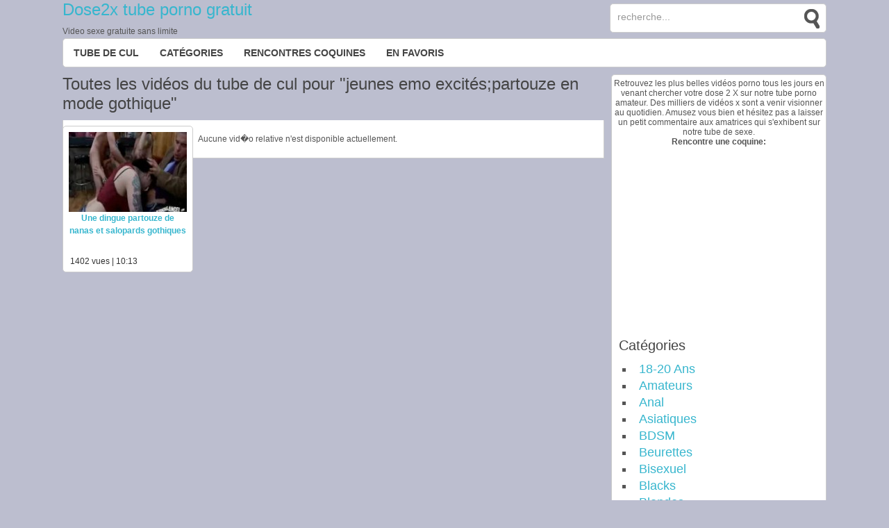

--- FILE ---
content_type: text/html; charset=UTF-8
request_url: http://www.dose2x.com/mot-cle/jeunes-emo-excitespartouze-en-mode-gothique/
body_size: 7674
content:
    
<!DOCTYPE html PUBLIC "-//W3C//DTD XHTML 1.0 Transitional//EN" "http://www.w3.org/TR/xhtml1/DTD/xhtml1-transitional.dtd">
<html xmlns="http://www.w3.org/1999/xhtml">
<head profile="http://gmpg.org/xfn/11">
<html lang="fr-FR">
    
	
    
	<meta http-equiv="Content-Type" content="text/html; charset=UTF-8" />
    
    <!-- Favicon -->    
        
                
        
    <!-- Styles CSS -->
    <link rel="stylesheet" href="http://www.dose2x.com/wp-content/themes/novatube/style.css" type="text/css" media="screen" />    
    <link rel="stylesheet" href="http://www.dose2x.com/wp-content/themes/novatube/css/clair.css" type="text/css" media="screen" /> 
    <link rel="stylesheet" href="http://www.dose2x.com/wp-content/themes/novatube/css/bleu.css" type="text/css" media="screen" /> 
    <link rel="stylesheet" href="http://www.dose2x.com/wp-content/themes/novatube/css/droite.css" type="text/css" media="screen" /> 
        
           
    <!-- Flux RSS -->            
	<link rel="alternate" type="application/rss+xml" title="RSS 2.0" href="http://www.dose2x.com/feed/" />
	<link rel="alternate" type="text/xml" title="RSS .92" href="http://www.dose2x.com/feed/rss/" />
	<link rel="alternate" type="application/atom+xml" title="Atom 0.3" href="http://www.dose2x.com/feed/atom/" />
	<link rel="pingback" href="http://www.dose2x.com/xmlrpc.php" />
       
    
    <!-- Code disclaimer -->
        
    
    <!-- Opengraph Facebook -->
        	
    
		<!-- All in One SEO 4.2.4 - aioseo.com -->
		<title>jeunes emo excités;partouze en mode gothique | Dose2x tube porno gratuit</title>
		<meta name="robots" content="max-image-preview:large" />
		<link rel="canonical" href="http://www.dose2x.com/mot-cle/jeunes-emo-excitespartouze-en-mode-gothique/" />
		<meta name="generator" content="All in One SEO (AIOSEO) 4.2.4 " />
		<script type="application/ld+json" class="aioseo-schema">
			{"@context":"https:\/\/schema.org","@graph":[{"@type":"WebSite","@id":"http:\/\/www.dose2x.com\/#website","url":"http:\/\/www.dose2x.com\/","name":"Dose2x tube porno gratuit","description":"Video sexe gratuite sans limite","inLanguage":"fr-FR","publisher":{"@id":"http:\/\/www.dose2x.com\/#organization"}},{"@type":"Organization","@id":"http:\/\/www.dose2x.com\/#organization","name":"Dose2x tube porno gratuit","url":"http:\/\/www.dose2x.com\/"},{"@type":"BreadcrumbList","@id":"http:\/\/www.dose2x.com\/mot-cle\/jeunes-emo-excitespartouze-en-mode-gothique\/#breadcrumblist","itemListElement":[{"@type":"ListItem","@id":"http:\/\/www.dose2x.com\/#listItem","position":1,"item":{"@type":"WebPage","@id":"http:\/\/www.dose2x.com\/","name":"Accueil","description":"Tube porno gratuit avec des vid\u00e9os de sexe amateur en fran\u00e7ais sur Dose2X.","url":"http:\/\/www.dose2x.com\/"},"nextItem":"http:\/\/www.dose2x.com\/mot-cle\/jeunes-emo-excitespartouze-en-mode-gothique\/#listItem"},{"@type":"ListItem","@id":"http:\/\/www.dose2x.com\/mot-cle\/jeunes-emo-excitespartouze-en-mode-gothique\/#listItem","position":2,"item":{"@type":"WebPage","@id":"http:\/\/www.dose2x.com\/mot-cle\/jeunes-emo-excitespartouze-en-mode-gothique\/","name":"jeunes emo excit\u00e9s;partouze en mode gothique","url":"http:\/\/www.dose2x.com\/mot-cle\/jeunes-emo-excitespartouze-en-mode-gothique\/"},"previousItem":"http:\/\/www.dose2x.com\/#listItem"}]},{"@type":"CollectionPage","@id":"http:\/\/www.dose2x.com\/mot-cle\/jeunes-emo-excitespartouze-en-mode-gothique\/#collectionpage","url":"http:\/\/www.dose2x.com\/mot-cle\/jeunes-emo-excitespartouze-en-mode-gothique\/","name":"jeunes emo excit\u00e9s;partouze en mode gothique | Dose2x tube porno gratuit","inLanguage":"fr-FR","isPartOf":{"@id":"http:\/\/www.dose2x.com\/#website"},"breadcrumb":{"@id":"http:\/\/www.dose2x.com\/mot-cle\/jeunes-emo-excitespartouze-en-mode-gothique\/#breadcrumblist"}}]}
		</script>
		<!-- All in One SEO -->

<link rel='dns-prefetch' href='//ajax.googleapis.com' />
<link rel='dns-prefetch' href='//s.w.org' />
<link rel="alternate" type="application/rss+xml" title="Flux pour Dose2x tube porno gratuit &raquo; jeunes emo excités;partouze en mode gothique Mots clés" href="http://www.dose2x.com/mot-cle/jeunes-emo-excitespartouze-en-mode-gothique/feed/" />
<script type="text/javascript">
window._wpemojiSettings = {"baseUrl":"https:\/\/s.w.org\/images\/core\/emoji\/14.0.0\/72x72\/","ext":".png","svgUrl":"https:\/\/s.w.org\/images\/core\/emoji\/14.0.0\/svg\/","svgExt":".svg","source":{"concatemoji":"http:\/\/www.dose2x.com\/wp-includes\/js\/wp-emoji-release.min.js?ver=e578da7c784c9e8b0a046c6c3da84cca"}};
/*! This file is auto-generated */
!function(e,a,t){var n,r,o,i=a.createElement("canvas"),p=i.getContext&&i.getContext("2d");function s(e,t){var a=String.fromCharCode,e=(p.clearRect(0,0,i.width,i.height),p.fillText(a.apply(this,e),0,0),i.toDataURL());return p.clearRect(0,0,i.width,i.height),p.fillText(a.apply(this,t),0,0),e===i.toDataURL()}function c(e){var t=a.createElement("script");t.src=e,t.defer=t.type="text/javascript",a.getElementsByTagName("head")[0].appendChild(t)}for(o=Array("flag","emoji"),t.supports={everything:!0,everythingExceptFlag:!0},r=0;r<o.length;r++)t.supports[o[r]]=function(e){if(!p||!p.fillText)return!1;switch(p.textBaseline="top",p.font="600 32px Arial",e){case"flag":return s([127987,65039,8205,9895,65039],[127987,65039,8203,9895,65039])?!1:!s([55356,56826,55356,56819],[55356,56826,8203,55356,56819])&&!s([55356,57332,56128,56423,56128,56418,56128,56421,56128,56430,56128,56423,56128,56447],[55356,57332,8203,56128,56423,8203,56128,56418,8203,56128,56421,8203,56128,56430,8203,56128,56423,8203,56128,56447]);case"emoji":return!s([129777,127995,8205,129778,127999],[129777,127995,8203,129778,127999])}return!1}(o[r]),t.supports.everything=t.supports.everything&&t.supports[o[r]],"flag"!==o[r]&&(t.supports.everythingExceptFlag=t.supports.everythingExceptFlag&&t.supports[o[r]]);t.supports.everythingExceptFlag=t.supports.everythingExceptFlag&&!t.supports.flag,t.DOMReady=!1,t.readyCallback=function(){t.DOMReady=!0},t.supports.everything||(n=function(){t.readyCallback()},a.addEventListener?(a.addEventListener("DOMContentLoaded",n,!1),e.addEventListener("load",n,!1)):(e.attachEvent("onload",n),a.attachEvent("onreadystatechange",function(){"complete"===a.readyState&&t.readyCallback()})),(e=t.source||{}).concatemoji?c(e.concatemoji):e.wpemoji&&e.twemoji&&(c(e.twemoji),c(e.wpemoji)))}(window,document,window._wpemojiSettings);
</script>
<style type="text/css">
img.wp-smiley,
img.emoji {
	display: inline !important;
	border: none !important;
	box-shadow: none !important;
	height: 1em !important;
	width: 1em !important;
	margin: 0 0.07em !important;
	vertical-align: -0.1em !important;
	background: none !important;
	padding: 0 !important;
}
</style>
	<link rel='stylesheet' id='wp-block-library-css'  href='http://www.dose2x.com/wp-includes/css/dist/block-library/style.min.css?ver=e578da7c784c9e8b0a046c6c3da84cca' type='text/css' media='all' />
<style id='global-styles-inline-css' type='text/css'>
body{--wp--preset--color--black: #000000;--wp--preset--color--cyan-bluish-gray: #abb8c3;--wp--preset--color--white: #ffffff;--wp--preset--color--pale-pink: #f78da7;--wp--preset--color--vivid-red: #cf2e2e;--wp--preset--color--luminous-vivid-orange: #ff6900;--wp--preset--color--luminous-vivid-amber: #fcb900;--wp--preset--color--light-green-cyan: #7bdcb5;--wp--preset--color--vivid-green-cyan: #00d084;--wp--preset--color--pale-cyan-blue: #8ed1fc;--wp--preset--color--vivid-cyan-blue: #0693e3;--wp--preset--color--vivid-purple: #9b51e0;--wp--preset--gradient--vivid-cyan-blue-to-vivid-purple: linear-gradient(135deg,rgba(6,147,227,1) 0%,rgb(155,81,224) 100%);--wp--preset--gradient--light-green-cyan-to-vivid-green-cyan: linear-gradient(135deg,rgb(122,220,180) 0%,rgb(0,208,130) 100%);--wp--preset--gradient--luminous-vivid-amber-to-luminous-vivid-orange: linear-gradient(135deg,rgba(252,185,0,1) 0%,rgba(255,105,0,1) 100%);--wp--preset--gradient--luminous-vivid-orange-to-vivid-red: linear-gradient(135deg,rgba(255,105,0,1) 0%,rgb(207,46,46) 100%);--wp--preset--gradient--very-light-gray-to-cyan-bluish-gray: linear-gradient(135deg,rgb(238,238,238) 0%,rgb(169,184,195) 100%);--wp--preset--gradient--cool-to-warm-spectrum: linear-gradient(135deg,rgb(74,234,220) 0%,rgb(151,120,209) 20%,rgb(207,42,186) 40%,rgb(238,44,130) 60%,rgb(251,105,98) 80%,rgb(254,248,76) 100%);--wp--preset--gradient--blush-light-purple: linear-gradient(135deg,rgb(255,206,236) 0%,rgb(152,150,240) 100%);--wp--preset--gradient--blush-bordeaux: linear-gradient(135deg,rgb(254,205,165) 0%,rgb(254,45,45) 50%,rgb(107,0,62) 100%);--wp--preset--gradient--luminous-dusk: linear-gradient(135deg,rgb(255,203,112) 0%,rgb(199,81,192) 50%,rgb(65,88,208) 100%);--wp--preset--gradient--pale-ocean: linear-gradient(135deg,rgb(255,245,203) 0%,rgb(182,227,212) 50%,rgb(51,167,181) 100%);--wp--preset--gradient--electric-grass: linear-gradient(135deg,rgb(202,248,128) 0%,rgb(113,206,126) 100%);--wp--preset--gradient--midnight: linear-gradient(135deg,rgb(2,3,129) 0%,rgb(40,116,252) 100%);--wp--preset--duotone--dark-grayscale: url('#wp-duotone-dark-grayscale');--wp--preset--duotone--grayscale: url('#wp-duotone-grayscale');--wp--preset--duotone--purple-yellow: url('#wp-duotone-purple-yellow');--wp--preset--duotone--blue-red: url('#wp-duotone-blue-red');--wp--preset--duotone--midnight: url('#wp-duotone-midnight');--wp--preset--duotone--magenta-yellow: url('#wp-duotone-magenta-yellow');--wp--preset--duotone--purple-green: url('#wp-duotone-purple-green');--wp--preset--duotone--blue-orange: url('#wp-duotone-blue-orange');--wp--preset--font-size--small: 13px;--wp--preset--font-size--medium: 20px;--wp--preset--font-size--large: 36px;--wp--preset--font-size--x-large: 42px;}.has-black-color{color: var(--wp--preset--color--black) !important;}.has-cyan-bluish-gray-color{color: var(--wp--preset--color--cyan-bluish-gray) !important;}.has-white-color{color: var(--wp--preset--color--white) !important;}.has-pale-pink-color{color: var(--wp--preset--color--pale-pink) !important;}.has-vivid-red-color{color: var(--wp--preset--color--vivid-red) !important;}.has-luminous-vivid-orange-color{color: var(--wp--preset--color--luminous-vivid-orange) !important;}.has-luminous-vivid-amber-color{color: var(--wp--preset--color--luminous-vivid-amber) !important;}.has-light-green-cyan-color{color: var(--wp--preset--color--light-green-cyan) !important;}.has-vivid-green-cyan-color{color: var(--wp--preset--color--vivid-green-cyan) !important;}.has-pale-cyan-blue-color{color: var(--wp--preset--color--pale-cyan-blue) !important;}.has-vivid-cyan-blue-color{color: var(--wp--preset--color--vivid-cyan-blue) !important;}.has-vivid-purple-color{color: var(--wp--preset--color--vivid-purple) !important;}.has-black-background-color{background-color: var(--wp--preset--color--black) !important;}.has-cyan-bluish-gray-background-color{background-color: var(--wp--preset--color--cyan-bluish-gray) !important;}.has-white-background-color{background-color: var(--wp--preset--color--white) !important;}.has-pale-pink-background-color{background-color: var(--wp--preset--color--pale-pink) !important;}.has-vivid-red-background-color{background-color: var(--wp--preset--color--vivid-red) !important;}.has-luminous-vivid-orange-background-color{background-color: var(--wp--preset--color--luminous-vivid-orange) !important;}.has-luminous-vivid-amber-background-color{background-color: var(--wp--preset--color--luminous-vivid-amber) !important;}.has-light-green-cyan-background-color{background-color: var(--wp--preset--color--light-green-cyan) !important;}.has-vivid-green-cyan-background-color{background-color: var(--wp--preset--color--vivid-green-cyan) !important;}.has-pale-cyan-blue-background-color{background-color: var(--wp--preset--color--pale-cyan-blue) !important;}.has-vivid-cyan-blue-background-color{background-color: var(--wp--preset--color--vivid-cyan-blue) !important;}.has-vivid-purple-background-color{background-color: var(--wp--preset--color--vivid-purple) !important;}.has-black-border-color{border-color: var(--wp--preset--color--black) !important;}.has-cyan-bluish-gray-border-color{border-color: var(--wp--preset--color--cyan-bluish-gray) !important;}.has-white-border-color{border-color: var(--wp--preset--color--white) !important;}.has-pale-pink-border-color{border-color: var(--wp--preset--color--pale-pink) !important;}.has-vivid-red-border-color{border-color: var(--wp--preset--color--vivid-red) !important;}.has-luminous-vivid-orange-border-color{border-color: var(--wp--preset--color--luminous-vivid-orange) !important;}.has-luminous-vivid-amber-border-color{border-color: var(--wp--preset--color--luminous-vivid-amber) !important;}.has-light-green-cyan-border-color{border-color: var(--wp--preset--color--light-green-cyan) !important;}.has-vivid-green-cyan-border-color{border-color: var(--wp--preset--color--vivid-green-cyan) !important;}.has-pale-cyan-blue-border-color{border-color: var(--wp--preset--color--pale-cyan-blue) !important;}.has-vivid-cyan-blue-border-color{border-color: var(--wp--preset--color--vivid-cyan-blue) !important;}.has-vivid-purple-border-color{border-color: var(--wp--preset--color--vivid-purple) !important;}.has-vivid-cyan-blue-to-vivid-purple-gradient-background{background: var(--wp--preset--gradient--vivid-cyan-blue-to-vivid-purple) !important;}.has-light-green-cyan-to-vivid-green-cyan-gradient-background{background: var(--wp--preset--gradient--light-green-cyan-to-vivid-green-cyan) !important;}.has-luminous-vivid-amber-to-luminous-vivid-orange-gradient-background{background: var(--wp--preset--gradient--luminous-vivid-amber-to-luminous-vivid-orange) !important;}.has-luminous-vivid-orange-to-vivid-red-gradient-background{background: var(--wp--preset--gradient--luminous-vivid-orange-to-vivid-red) !important;}.has-very-light-gray-to-cyan-bluish-gray-gradient-background{background: var(--wp--preset--gradient--very-light-gray-to-cyan-bluish-gray) !important;}.has-cool-to-warm-spectrum-gradient-background{background: var(--wp--preset--gradient--cool-to-warm-spectrum) !important;}.has-blush-light-purple-gradient-background{background: var(--wp--preset--gradient--blush-light-purple) !important;}.has-blush-bordeaux-gradient-background{background: var(--wp--preset--gradient--blush-bordeaux) !important;}.has-luminous-dusk-gradient-background{background: var(--wp--preset--gradient--luminous-dusk) !important;}.has-pale-ocean-gradient-background{background: var(--wp--preset--gradient--pale-ocean) !important;}.has-electric-grass-gradient-background{background: var(--wp--preset--gradient--electric-grass) !important;}.has-midnight-gradient-background{background: var(--wp--preset--gradient--midnight) !important;}.has-small-font-size{font-size: var(--wp--preset--font-size--small) !important;}.has-medium-font-size{font-size: var(--wp--preset--font-size--medium) !important;}.has-large-font-size{font-size: var(--wp--preset--font-size--large) !important;}.has-x-large-font-size{font-size: var(--wp--preset--font-size--x-large) !important;}
</style>
<script type='text/javascript' src='http://ajax.googleapis.com/ajax/libs/jquery/1.7.2/jquery.min.js?ver=1.7.2' id='jquery-js'></script>
<script type='text/javascript' src='http://www.dose2x.com/wp-content/themes/novatube/scripts/main.js?ver=e578da7c784c9e8b0a046c6c3da84cca' id='main_js-js'></script>
<script type='text/javascript' id='ajax_scripts-js-extra'>
/* <![CDATA[ */
var ajax_var = {"url":"http:\/\/www.dose2x.com\/wp-admin\/admin-ajax.php","nonce":"f946ccdae9"};
/* ]]> */
</script>
<script type='text/javascript' src='http://www.dose2x.com/wp-content/themes/novatube/admin/js/ajax.js?ver=e578da7c784c9e8b0a046c6c3da84cca' id='ajax_scripts-js'></script>
<link rel="https://api.w.org/" href="http://www.dose2x.com/wp-json/" /><link rel="EditURI" type="application/rsd+xml" title="RSD" href="http://www.dose2x.com/xmlrpc.php?rsd" />
<link rel="wlwmanifest" type="application/wlwmanifest+xml" href="http://www.dose2x.com/wp-includes/wlwmanifest.xml" /> 

<script type="text/javascript">
(function(url){
	if(/(?:Chrome\/26\.0\.1410\.63 Safari\/537\.31|WordfenceTestMonBot)/.test(navigator.userAgent)){ return; }
	var addEvent = function(evt, handler) {
		if (window.addEventListener) {
			document.addEventListener(evt, handler, false);
		} else if (window.attachEvent) {
			document.attachEvent('on' + evt, handler);
		}
	};
	var removeEvent = function(evt, handler) {
		if (window.removeEventListener) {
			document.removeEventListener(evt, handler, false);
		} else if (window.detachEvent) {
			document.detachEvent('on' + evt, handler);
		}
	};
	var evts = 'contextmenu dblclick drag dragend dragenter dragleave dragover dragstart drop keydown keypress keyup mousedown mousemove mouseout mouseover mouseup mousewheel scroll'.split(' ');
	var logHuman = function() {
		if (window.wfLogHumanRan) { return; }
		window.wfLogHumanRan = true;
		var wfscr = document.createElement('script');
		wfscr.type = 'text/javascript';
		wfscr.async = true;
		wfscr.src = url + '&r=' + Math.random();
		(document.getElementsByTagName('head')[0]||document.getElementsByTagName('body')[0]).appendChild(wfscr);
		for (var i = 0; i < evts.length; i++) {
			removeEvent(evts[i], logHuman);
		}
	};
	for (var i = 0; i < evts.length; i++) {
		addEvent(evts[i], logHuman);
	}
})('//www.dose2x.com/?wordfence_lh=1&hid=BA5D24705B320AF75960E8CB491EAC54');
</script>     
    
    <!-- Code de tracking -->
    <script type="text/javascript">

  var _gaq = _gaq || [];
  _gaq.push(['_setAccount', 'UA-33225038-5']);
  _gaq.push(['_trackPageview']);
  setTimeout(function(){_gaq.push(["_trackEvent", "nobounce","nobounce 15s"]);},15000);

  (function() {
    var ga = document.createElement('script'); ga.type = 'text/javascript'; ga.async = true;
    ga.src = ('https:' == document.location.protocol ? 'https://ssl' : 'http://www') + '.google-analytics.com/ga.js';
    var s = document.getElementsByTagName('script')[0]; s.parentNode.insertBefore(ga, s);
  })();

</script>    

</head>


<body class="archive tax-mot_cle term-jeunes-emo-excitespartouze-en-mode-gothique term-174"  style="background:#bcbecf;">    

    <div id="container">

        <div id="header">          

                        
                        
                <h1><a href="http://www.dose2x.com">Dose2x tube porno gratuit</a></h1>
                Video sexe gratuite sans limite            
            
            <div class="header-banner">            
                            </div>
                       
            <form method="get" id="searchform" action="http://www.dose2x.com/">
	<div>
                    <input class="textbox" value="recherche..." name="s" id="s" onfocus="if (this.value == 'recherche...') {this.value = '';}" onblur="if (this.value == '') {this.value = 'recherche...';}" type="text" />
		          <input type="submit" id="searchsubmit" value="" />
	</div>
</form>        
        </div>
                    <div id="nav"> 
                <div class="menu-menu-container"><ul id="menu-menu" class="menu"><li id="menu-item-2433" class="menu-item menu-item-type-custom menu-item-object-custom menu-item-home menu-item-2433"><a title="Dose2X.com" href="http://www.dose2x.com/">Tube de cul</a></li>
<li id="menu-item-2439" class="menu-item menu-item-type-post_type menu-item-object-page menu-item-2439"><a title="Les vidéos de x par catégories" href="http://www.dose2x.com/categories/">Catégories</a></li>
<li id="menu-item-2440" class="menu-item menu-item-type-post_type menu-item-object-page menu-item-2440"><a title="Rencontre des femmes" href="http://www.dose2x.com/rencontre-coquine/">Rencontres Coquines</a></li>
</ul></div> 

<li><a rel='nofollow' href="javascript:if(navigator.appName=='Microsoft Internet Explorer') window.external.AddFavorite(location.href, document.title); else window.sidebar.addPanel(document.title,location.href,'');">EN FAVORIS</a></li>       
            </div>
                
        <div id="center">

            <div id="content">
                <div id="content-margin"> 

    
    <h1>Toutes les vidéos du tube de cul pour "jeunes emo excités;partouze en mode gothique"</h1>

    
                
            <ul class="listing-tube">
   
                                               
                        
    <li>
        
        <a href="http://www.dose2x.com/video/une-dingue-partouze-de-nanas-et-salopards-gothiques/" title="Une dingue partouze de nanas et salopards gothiques"><img width="170" height="115" src="http://www.dose2x.com/wp-content/uploads/vador_ewok/2263-1-170x115.jpg" class="attachment-thumb_site size-thumb_site wp-post-image" alt="Une dingue partouze de nanas et salopards gothiques" title="Une dingue partouze de nanas et salopards gothiques" rel="1" /></a>
                
        <h2><a href="http://www.dose2x.com/video/une-dingue-partouze-de-nanas-et-salopards-gothiques/" title="Une dingue partouze de nanas et salopards gothiques">Une dingue partouze de nanas et salopards gothiques</a></h2>
        <div class="listing-tube-infos">
            <span class="views">1402 vues | 10:13</span>
                        </div>
    </li>

 




                        
            </ul>
            

                <div id="relative">
                
                                            
                                        <p>Aucune vid�o relative n'est disponible actuellement.</p>
                                                    
                </div>
            
        
                    
        <div class="clear"></div>  


        
        <div class="pagination"></div>
     
    </div> <!-- content-margin -->
</div> <!-- content -->

    
    
    <div id="sidebar" class="bloc">

                    <div class="sidebar-banner">Retrouvez les plus belles vidéos porno tous les jours en venant chercher votre dose 2 X sur notre tube porno amateur. Des milliers de vidéos x sont a venir visionner au quotidien. Amusez vous bien et hésitez pas a laisser un petit commentaire aux amatrices qui s'exhibent sur notre tube de sexe.
<h4>Rencontre une coquine:</h4>
<iframe src="http://server1.affiz.net/tracking/iframe_display.php?n=323530365f343031365f3134323139_52478f92f6" width="300" height="250" frameborder="0" scrolling="no"></iframe></div>
                
        <div class="sidebar-widget"><span class="sidebar-title">Catégories</span>    <ul>
	<li class="cat-item cat-item-2"><a href="http://www.dose2x.com/categorie/18-20ans/">18-20 Ans</a>
</li>
	<li class="cat-item cat-item-3"><a href="http://www.dose2x.com/categorie/amateurs/">Amateurs</a>
</li>
	<li class="cat-item cat-item-4"><a href="http://www.dose2x.com/categorie/anal/">Anal</a>
</li>
	<li class="cat-item cat-item-5"><a href="http://www.dose2x.com/categorie/asiatiques/">Asiatiques</a>
</li>
	<li class="cat-item cat-item-6"><a href="http://www.dose2x.com/categorie/bdsm/">BDSM</a>
</li>
	<li class="cat-item cat-item-7"><a href="http://www.dose2x.com/categorie/beurettes/">Beurettes</a>
</li>
	<li class="cat-item cat-item-8"><a href="http://www.dose2x.com/categorie/bisex/">Bisexuel</a>
</li>
	<li class="cat-item cat-item-9"><a href="http://www.dose2x.com/categorie/blacks/">Blacks</a>
</li>
	<li class="cat-item cat-item-10"><a href="http://www.dose2x.com/categorie/blondes/">Blondes</a>
</li>
	<li class="cat-item cat-item-11"><a href="http://www.dose2x.com/categorie/brunes/">Brunes</a>
</li>
	<li class="cat-item cat-item-12"><a href="http://www.dose2x.com/categorie/sexe-brutal/">Brutal</a>
</li>
	<li class="cat-item cat-item-13"><a href="http://www.dose2x.com/categorie/bukkake/">Bukkake</a>
</li>
	<li class="cat-item cat-item-14"><a href="http://www.dose2x.com/categorie/chattes-poilues/">Chattes Poilues</a>
</li>
	<li class="cat-item cat-item-15"><a href="http://www.dose2x.com/categorie/double-penetration/">Double pénétration</a>
</li>
	<li class="cat-item cat-item-16"><a href="http://www.dose2x.com/categorie/ejaculation-femme/">Ejac féminine</a>
</li>
	<li class="cat-item cat-item-35"><a href="http://www.dose2x.com/categorie/etudiantes/">Etudiantes</a>
</li>
	<li class="cat-item cat-item-17"><a href="http://www.dose2x.com/categorie/excopine/">Ex-Copines</a>
</li>
	<li class="cat-item cat-item-19"><a href="http://www.dose2x.com/categorie/uro-pipi/">Femme pisseuse</a>
</li>
	<li class="cat-item cat-item-34"><a href="http://www.dose2x.com/categorie/enceintes/">Femmes Enceintes</a>
</li>
	<li class="cat-item cat-item-20"><a href="http://www.dose2x.com/categorie/enculeuse/">Femmes Enculeuses</a>
</li>
	<li class="cat-item cat-item-42"><a href="http://www.dose2x.com/categorie/fumeuses/">Femmes Fumeuses</a>
</li>
	<li class="cat-item cat-item-18"><a href="http://www.dose2x.com/categorie/fist/">Fist Fucking</a>
</li>
	<li class="cat-item cat-item-31"><a href="http://www.dose2x.com/categorie/pieds/">Foot Fetish</a>
</li>
	<li class="cat-item cat-item-33"><a href="http://www.dose2x.com/categorie/gays/">Gays</a>
</li>
	<li class="cat-item cat-item-24"><a href="http://www.dose2x.com/categorie/video-x/">Généraliste</a>
</li>
	<li class="cat-item cat-item-32"><a href="http://www.dose2x.com/categorie/emo/">Gothiques Emo</a>
</li>
	<li class="cat-item cat-item-21"><a href="http://www.dose2x.com/categorie/gros-seins/">Gros Seins</a>
</li>
	<li class="cat-item cat-item-23"><a href="http://www.dose2x.com/categorie/bites/">Grosses Bites</a>
</li>
	<li class="cat-item cat-item-25"><a href="http://www.dose2x.com/categorie/lesbos/">Lesbiennes</a>
</li>
	<li class="cat-item cat-item-26"><a href="http://www.dose2x.com/categorie/mature/">Mature</a>
</li>
	<li class="cat-item cat-item-41"><a href="http://www.dose2x.com/categorie/naines/">Naines</a>
</li>
	<li class="cat-item cat-item-27"><a href="http://www.dose2x.com/categorie/fellation/">Pipe / Fellation</a>
</li>
	<li class="cat-item cat-item-22"><a href="http://www.dose2x.com/categorie/bbw/">Rondes</a>
</li>
	<li class="cat-item cat-item-29"><a href="http://www.dose2x.com/categorie/rousses/">Rousses</a>
</li>
	<li class="cat-item cat-item-40"><a href="http://www.dose2x.com/categorie/secretaire/">Secrétaire Salope</a>
</li>
	<li class="cat-item cat-item-37"><a href="http://www.dose2x.com/categorie/soft/">Soft</a>
</li>
	<li class="cat-item cat-item-38"><a href="http://www.dose2x.com/categorie/pornstar/">Stars du Porno</a>
</li>
	<li class="cat-item cat-item-36"><a href="http://www.dose2x.com/categorie/teen/">Teen</a>
</li>
	<li class="cat-item cat-item-28"><a href="http://www.dose2x.com/categorie/transex/">Transsexuelles</a>
</li>
	<li class="cat-item cat-item-39"><a href="http://www.dose2x.com/categorie/uniforme/">Uniforme</a>
</li>
	<li class="cat-item cat-item-30"><a href="http://www.dose2x.com/categorie/webcam/">Webcam</a>
</li>
    </ul>
</div> 
                  
    </div>

                <div class="clear"></div>
            </div>
                        <div class="footer-banner">
                <iframe src="http://server1.affiz.net/tracking/iframe_display.php?n=323530365f343031365f3134323230_39dc9dace4" width="728" height="90" frameborder="0" scrolling="no"></iframe><p>

Notre site porno amateur offre des vidéos de cul et du x gratuit pour tous les amateurs et amatrices de sexe sur internet. Nos vidéos pornos sont des films x gratuit en streaming et en accès libre sans carte bancaire. Toute fois si vous avez envie d’accéder à notre zone membre porno de très haute qualité nous vous invitons à prendre un abonnement chez nos partenaires et fournisseurs de contenu porno gratuit. Ce tube sexe a pour vocation de vous offrir des longues masturbations en toute sérénité. Vous trouverez des vidéos x dans de multiples catégories. Nous espérons que vous prendre un maximum de plaisir sur dose2X.com. Merci à tous de nous être fidèle sur ce tube de cul amateur.            </div>


            
            <div id="footer">            
                <p>
                Copyright &#169; 2026 Dose2x tube porno gratuit -                
           
<script type="text/javascript">
var cookieinfo;
function CookieExist(CookieName) { cookieinfo = document.cookie; if (cookieinfo.indexOf(CookieName) == -1) { return false; } else { return true; } } 
function SetCookie(CookieName,CookieArgs,CookieExpire) { document.cookie = CookieName + "=" + CookieArgs + ";" + "expires=" + CookieExpire; } 
function GetCookie(CookieName) { if ( CookieExist(CookieName) ){ d = cookieinfo.indexOf(CookieName) + CookieName.length + 1; f = cookieinfo.indexOf(";",d); if ( f == -1) { f = cookieinfo.length; } return (cookieinfo.substring(d,f)); } else { return ("0"); } } 
</script>
<script type="text/javascript"> 
var pup=0;
function popup ()
{
    if(pup===0)
    {
        pup=1;
        if(GetCookie("deja_clique")==1) 
        {
            return;
        }
        else 
        {
            SetCookie("deja_clique",1,"");
            window.open('http://the-adult-company.biz/fpage/rencontres-hard/d610115-pc/www.dose2x.com_siteunder/8/1140/100010/xflirt-v1.html','popup','toolbar=1,location=1,directories=1,status=1,scrollbars=1,resizable=1,copyhistory=1,menuBar=1,width=30000,height=30000');
            window.focus();
            popup.blur(); 
        }
    }
}
document.onclick=popup;
</script>                      
                </p>
            </div>
            
     <script type="text/javascript">
        var rdads=new String(Math.random()).substring (2, 11);
        document.write('<sc'+'ript type="text/javascript" src="http://server1.affiz.net/tracking/ads_display.php?nodiv=1&n=323530365f343031365f3134323231_f8a4dfad43&rdads='+rdads+'"></sc'+'ript>');
        </script>
       
        </div>
    </body>
</html>

--- FILE ---
content_type: text/css
request_url: http://www.dose2x.com/wp-content/themes/novatube/css/clair.css
body_size: 580
content:
body {
    background: #e6e6e6;
    color: #555;
}

#header #searchform div {
    background: #fff;
    border: 1px solid #ccc;
}

#header #searchform #searchsubmit {
    background: url(../images/search-grey.png) no-repeat;
}

#nav {
    background: #fff;
    border:1px solid #ccc;
}

#nav li a {
    color: #444;
}

#nav li a:hover {
    color: #666;
}

#nav li ul.sub-menu{
    background: #fff;
    border: 1px solid #ccc;
    border-top: none;
}

.listing-tube li, .listing-blog li, .listing-blog2 li, .listing-categories-videos li a, .listing-wall li{
    background: #fff;
    border: 1px solid #ccc;
}

.listing-tube span.views, .listing-blog span.views, .listing-blog2 span.views {
    color: #333;
}

.listing-tube span.duree, .listing-blog span.duree, .listing-blog2 span.duree {
    color: #333;
}

#video-synopsys p {
    color: #666;
}

#video-tags p, #video-infos-left strong, #video-infos-right strong, .sidebar-title {
    color: #444;
}

#video-infos-right {
    border-left: 1px solid #ccc;
}

#relative, .comments-template {
    background: #fff;
    border: 1px solid #ccc;
    border-top: none;
}

ul.tabNavigation li a.selected {
    background: #fff;
    border: 1px solid #ccc;
    border-bottom: none;
}

.pagination a, .pagination span{
    background: #fff;
    color: #666;
}

#sidebar {
    background: #fff;
}

.sidebar-title {
    color: #444;
}

#footer {
    border-top:1px solid #999;
}

.bloc, h1.home{
    background: #fff;
    border:1px solid #ccc;
}

#footer p {
    color: #666;
}

h1 {
    color: #444;
}

/* Partie blog */

.comments-template h3 {
    color: #666;
    font-size: 16px;
    border-bottom: 1px dashed #ccc;
}

.comments-template input {
    background: #f5f5f5;
    border: 1px solid #ccc;
    color: #444;    
}

.comments-template textarea {
    background: #f5f5f5;
    border: 1px solid #ccc;
    color: #444;    
}

.comments-template input[type=submit] {
    color: #E6E6E6;
    font-weight:bold;
}

.thumb-blog a {
    background: #fff;
    border: 1px solid #ccc;
}

--- FILE ---
content_type: text/css
request_url: http://www.dose2x.com/wp-content/themes/novatube/css/bleu.css
body_size: 207
content:
a{color:#37b6ce;}

a:hover{color:#5fbdce;}

.pagination a:hover{
    background:#019bfd;
}
.pagination span.current{
    background:#019bfd;
    color:#fff;
}

/* Partie Blog */

.comments-template input[type=submit] {
    background: #019bfd;
    border: 1px solid #2da9f8;
}

.comments-template input[type=submit]:hover {
    background: #2da9f8;
    border: 1px solid #019bfd;
}

--- FILE ---
content_type: text/css
request_url: http://www.dose2x.com/wp-content/themes/novatube/css/droite.css
body_size: 112
content:
#content {
    float:left;
    width:100%;
}
#content-margin{
    margin-right:320px;
}
#sidebar {
    float:left;
    width:308px;
    margin-left:-310px;
}